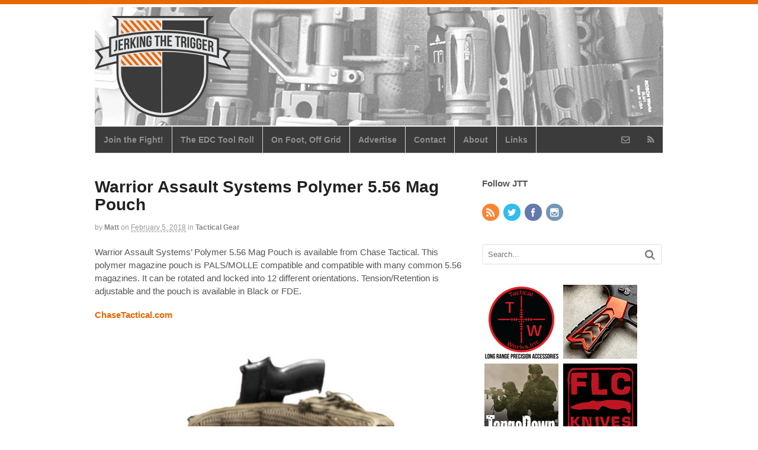

--- FILE ---
content_type: text/html; charset=UTF-8
request_url: https://jerkingthetrigger.com/2018/02/05/warrior-assault-systems-polymer-5-56-mag-pouch/
body_size: 8927
content:
<!DOCTYPE html>
<html lang="en-US">
<head>
<meta charset="UTF-8" />
<title>Warrior Assault Systems Polymer 5.56 Mag Pouch | Jerking the Trigger</title>
<meta http-equiv="Content-Type" content="text/html; charset=UTF-8" />
<link rel="pingback" href="https://jerkingthetrigger.com/xmlrpc.php" />

<!--  Mobile viewport scale -->
<meta content="initial-scale=1.0, maximum-scale=1.0, user-scalable=yes" name="viewport"/>
<link rel='dns-prefetch' href='//s.w.org' />
<link rel='dns-prefetch' href='//c0.wp.com' />
<link rel="alternate" type="application/rss+xml" title="Jerking the Trigger &raquo; Feed" href="https://feeds.feedburner.com/JerkingTheTrigger" />
<link rel="alternate" type="application/rss+xml" title="Jerking the Trigger &raquo; Comments Feed" href="https://jerkingthetrigger.com/comments/feed/" />
		<script type="text/javascript">
			window._wpemojiSettings = {"baseUrl":"https:\/\/s.w.org\/images\/core\/emoji\/13.0.0\/72x72\/","ext":".png","svgUrl":"https:\/\/s.w.org\/images\/core\/emoji\/13.0.0\/svg\/","svgExt":".svg","source":{"concatemoji":"https:\/\/jerkingthetrigger.com\/wp-includes\/js\/wp-emoji-release.min.js?ver=5.5.17"}};
			!function(e,a,t){var n,r,o,i=a.createElement("canvas"),p=i.getContext&&i.getContext("2d");function s(e,t){var a=String.fromCharCode;p.clearRect(0,0,i.width,i.height),p.fillText(a.apply(this,e),0,0);e=i.toDataURL();return p.clearRect(0,0,i.width,i.height),p.fillText(a.apply(this,t),0,0),e===i.toDataURL()}function c(e){var t=a.createElement("script");t.src=e,t.defer=t.type="text/javascript",a.getElementsByTagName("head")[0].appendChild(t)}for(o=Array("flag","emoji"),t.supports={everything:!0,everythingExceptFlag:!0},r=0;r<o.length;r++)t.supports[o[r]]=function(e){if(!p||!p.fillText)return!1;switch(p.textBaseline="top",p.font="600 32px Arial",e){case"flag":return s([127987,65039,8205,9895,65039],[127987,65039,8203,9895,65039])?!1:!s([55356,56826,55356,56819],[55356,56826,8203,55356,56819])&&!s([55356,57332,56128,56423,56128,56418,56128,56421,56128,56430,56128,56423,56128,56447],[55356,57332,8203,56128,56423,8203,56128,56418,8203,56128,56421,8203,56128,56430,8203,56128,56423,8203,56128,56447]);case"emoji":return!s([55357,56424,8205,55356,57212],[55357,56424,8203,55356,57212])}return!1}(o[r]),t.supports.everything=t.supports.everything&&t.supports[o[r]],"flag"!==o[r]&&(t.supports.everythingExceptFlag=t.supports.everythingExceptFlag&&t.supports[o[r]]);t.supports.everythingExceptFlag=t.supports.everythingExceptFlag&&!t.supports.flag,t.DOMReady=!1,t.readyCallback=function(){t.DOMReady=!0},t.supports.everything||(n=function(){t.readyCallback()},a.addEventListener?(a.addEventListener("DOMContentLoaded",n,!1),e.addEventListener("load",n,!1)):(e.attachEvent("onload",n),a.attachEvent("onreadystatechange",function(){"complete"===a.readyState&&t.readyCallback()})),(n=t.source||{}).concatemoji?c(n.concatemoji):n.wpemoji&&n.twemoji&&(c(n.twemoji),c(n.wpemoji)))}(window,document,window._wpemojiSettings);
		</script>
		<style type="text/css">
img.wp-smiley,
img.emoji {
	display: inline !important;
	border: none !important;
	box-shadow: none !important;
	height: 1em !important;
	width: 1em !important;
	margin: 0 .07em !important;
	vertical-align: -0.1em !important;
	background: none !important;
	padding: 0 !important;
}
</style>
	<link rel='stylesheet' id='wp-block-library-css'  href='https://c0.wp.com/c/5.5.17/wp-includes/css/dist/block-library/style.min.css' type='text/css' media='all' />
<style id='wp-block-library-inline-css' type='text/css'>
.has-text-align-justify{text-align:justify;}
</style>
<link rel='stylesheet' id='wp125style-css'  href='https://jerkingthetrigger.com/wp-content/plugins/wp125/wp125.css?ver=5.5.17' type='text/css' media='all' />
<link rel='stylesheet' id='theme-stylesheet-css'  href='https://jerkingthetrigger.com/wp-content/themes/canvas/style.css?ver=5.2.0' type='text/css' media='all' />
<link rel='stylesheet' id='woo-layout-css'  href='https://jerkingthetrigger.com/wp-content/themes/canvas/css/layout.css?ver=5.5.17' type='text/css' media='all' />
<link rel='stylesheet' id='social-logos-css'  href='https://c0.wp.com/p/jetpack/8.9.4/_inc/social-logos/social-logos.min.css' type='text/css' media='all' />
<link rel='stylesheet' id='jetpack_css-css'  href='https://c0.wp.com/p/jetpack/8.9.4/css/jetpack.css' type='text/css' media='all' />
<!--[if lt IE 9]>
<link href="https://jerkingthetrigger.com/wp-content/themes/canvas/css/non-responsive.css" rel="stylesheet" type="text/css" />
<style type="text/css">.col-full, #wrapper { width: 960px; max-width: 960px; } #inner-wrapper { padding: 0; } body.full-width #header, #nav-container, body.full-width #content, body.full-width #footer-widgets, body.full-width #footer { padding-left: 0; padding-right: 0; } body.fixed-mobile #top, body.fixed-mobile #header-container, body.fixed-mobile #footer-container, body.fixed-mobile #nav-container, body.fixed-mobile #footer-widgets-container { min-width: 960px; padding: 0 1em; } body.full-width #content { width: auto; padding: 0 1em;}</style>
<![endif]-->
<script type='text/javascript' src='https://c0.wp.com/c/5.5.17/wp-includes/js/jquery/jquery.js' id='jquery-core-js'></script>
<script type='text/javascript' src='https://jerkingthetrigger.com/wp-content/themes/canvas/includes/js/third-party.js?ver=5.5.17' id='third-party-js'></script>
<script type='text/javascript' src='https://jerkingthetrigger.com/wp-content/themes/canvas/includes/js/modernizr.js?ver=2.6.2' id='modernizr-js'></script>
<script type='text/javascript' src='https://jerkingthetrigger.com/wp-content/themes/canvas/includes/js/general.js?ver=5.5.17' id='general-js'></script>
<link rel="https://api.w.org/" href="https://jerkingthetrigger.com/wp-json/" /><link rel="alternate" type="application/json" href="https://jerkingthetrigger.com/wp-json/wp/v2/posts/34568" /><link rel="EditURI" type="application/rsd+xml" title="RSD" href="https://jerkingthetrigger.com/xmlrpc.php?rsd" />
<link rel="wlwmanifest" type="application/wlwmanifest+xml" href="https://jerkingthetrigger.com/wp-includes/wlwmanifest.xml" /> 
<link rel='prev' title='Sagewood Gear Universal Axe Sheath' href='https://jerkingthetrigger.com/2018/02/03/sagewood-gear-universal-axe-sheath/' />
<link rel='next' title='They&#8217;re Finally Here! UW Gear Bleeder and GP Pouches' href='https://jerkingthetrigger.com/2018/02/05/theyre-finally-here-uw-gear-bleeder-and-gp-pouches/' />
<meta name="generator" content="WordPress 5.5.17" />
<link rel="canonical" href="https://jerkingthetrigger.com/2018/02/05/warrior-assault-systems-polymer-5-56-mag-pouch/" />
<link rel='shortlink' href='https://jerkingthetrigger.com/?p=34568' />
<link rel="alternate" type="application/json+oembed" href="https://jerkingthetrigger.com/wp-json/oembed/1.0/embed?url=https%3A%2F%2Fjerkingthetrigger.com%2F2018%2F02%2F05%2Fwarrior-assault-systems-polymer-5-56-mag-pouch%2F" />
<link rel="alternate" type="text/xml+oembed" href="https://jerkingthetrigger.com/wp-json/oembed/1.0/embed?url=https%3A%2F%2Fjerkingthetrigger.com%2F2018%2F02%2F05%2Fwarrior-assault-systems-polymer-5-56-mag-pouch%2F&#038;format=xml" />
<style type='text/css'>img#wpstats{display:none}</style>
<!-- Custom CSS Styling -->
<style type="text/css">
#logo .site-title, #logo .site-description { display:none; }
body {background-color:#ffffff;background-repeat:no-repeat;background-position:top left;background-attachment:scroll;border-top:7px solid #e86800;}
a:link, a:visited, #loopedSlider a.flex-prev:hover, #loopedSlider a.flex-next:hover {color:#e86800} .quantity .plus, .quantity .minus {background-color: #e86800;}
a:hover, .post-more a:hover, .post-meta a:hover, .post p.tags a:hover {color:#ff6f00}
#header {background-image:url(https://jerkingthetrigger.com/wp-content/uploads/2016/08/JTT_Header_Rails_and_Lights_2.jpg);background-repeat:no-repeat;background-position:left top;margin-top:5px;margin-bottom:0px;padding-top:15px;padding-bottom:15px;border:0px solid ;}
#logo .site-title a {font:bold 40px/1em "Helvetica Neue", Helvetica, sans-serif;color:#222222;}
#logo .site-description {font:300 13px/1em "Helvetica Neue", Helvetica, sans-serif;color:#999999;}
body, p { font:300 14px/1.5em "Helvetica Neue", Helvetica, sans-serif;color:#555555; }
h1 { font:bold 28px/1.2em "Helvetica Neue", Helvetica, sans-serif;color:#222222; }h2 { font:bold 24px/1.2em "Helvetica Neue", Helvetica, sans-serif;color:#222222; }h3 { font:bold 20px/1.2em "Helvetica Neue", Helvetica, sans-serif;color:#222222; }h4 { font:bold 16px/1.2em "Helvetica Neue", Helvetica, sans-serif;color:#222222; }h5 { font:bold 14px/1.2em "Helvetica Neue", Helvetica, sans-serif;color:#222222; }h6 { font:bold 12px/1.2em "Helvetica Neue", Helvetica, sans-serif;color:#222222; }
.page-title, .post .title, .page .title {font:bold 28px/1.1em "Helvetica Neue", Helvetica, sans-serif;color:#222222;}
.post .title a:link, .post .title a:visited, .page .title a:link, .page .title a:visited {color:#222222}
.post-meta { font:300 12px/1.5em "Helvetica Neue", Helvetica, sans-serif;color:#999999; }
.entry, .entry p{ font:300 15px/1.5em "Helvetica Neue", Helvetica, sans-serif;color:#555555; }
.post-more {font:300 13px/1.5em "Helvetica Neue", Helvetica, sans-serif;color:;border-top:0px solid #e6e6e6;border-bottom:0px solid #e6e6e6;}
#post-author, #connect {border-top:1px solid #e6e6e6;border-bottom:1px solid #e6e6e6;border-left:1px solid #e6e6e6;border-right:1px solid #e6e6e6;border-radius:5px;-moz-border-radius:5px;-webkit-border-radius:5px;background-color:#fafafa}
.nav-entries a, .woo-pagination { font:300 13px/1em "Helvetica Neue", Helvetica, sans-serif;color:#888; }
.woo-pagination a, .woo-pagination a:hover {color:#888!important}
.widget h3 {font:bold 15px/1.2em "Helvetica Neue", Helvetica, sans-serif;color:#555555;border-bottom:0px solid #e6e6e6;margin-bottom:0;}
.widget_recent_comments li, #twitter li { border-color: #e6e6e6;}
.widget p, .widget .textwidget { font:300 13px/1.5em "Helvetica Neue", Helvetica, sans-serif;color:#555555; }
.widget {font:300 13px/1.5em "Helvetica Neue", Helvetica, sans-serif;color:#555555;border-radius:1px;-moz-border-radius:1px;-webkit-border-radius:1px;}
#tabs .inside li a, .widget_woodojo_tabs .tabbable .tab-pane li a { font:bold 12px/1.5em "Helvetica Neue", Helvetica, sans-serif;color:#555555; }
#tabs .inside li span.meta, .widget_woodojo_tabs .tabbable .tab-pane li span.meta { font:300 11px/1.5em "Helvetica Neue", Helvetica, sans-serif;color:#999999; }
#tabs ul.wooTabs li a, .widget_woodojo_tabs .tabbable .nav-tabs li a { font:300 11px/2em "Helvetica Neue", Helvetica, sans-serif;color:#999999; }
@media only screen and (min-width:768px) {
ul.nav li a, #navigation ul.rss a, #navigation .cart-contents, #navigation .cart-contents #navigation ul.rss, #navigation ul.cart .cart_list a, #navigation ul.nav-search, #navigation ul.nav-search a { font:bold 14px/1.2em "Helvetica Neue", Helvetica, sans-serif;color:#8f8f8f; } #navigation ul.rss li a:before, #navigation ul.nav-search .searchform .icon-search:before { color:#8f8f8f;}
#navigation ul.nav > li a:hover, #navigation ul.nav > li:hover a, #navigation ul.nav li ul li a, #navigation ul.cart > li:hover > a, #navigation ul.cart > li > ul > div, #navigation ul.cart > li > ul > div p, #navigation ul.cart > li > ul span, #navigation ul.cart .cart_list a, #navigation ul.nav li.current_page_item a, #navigation ul.nav li.current_page_parent a, #navigation ul.nav li.current-menu-ancestor a, #navigation ul.nav li.current-cat a, #navigation ul.nav li.current-menu-item a { color:#949494!important; }
#navigation ul.nav > li a:hover, #navigation ul.nav > li:hover, #navigation ul.nav li ul, #navigation ul.cart > li:hover, #navigation ul.cart > li > ul > div, #navigation ul.nav li.current_page_item a, #navigation ul.nav li.current_page_parent a, #navigation ul.nav li.current-menu-ancestor a, #navigation ul.nav li.current-cat a, #navigation ul.nav li.current-menu-item a{background-color:#2b2b2b!important}
#navigation ul.nav li ul, #navigation ul.cart > li > ul > div  { border: 1px solid #dbdbdb; }
#navigation ul.nav > li  { border-right: 1px solid #dbdbdb; }#navigation ul li:first-child, #navigation ul li:first-child a { border-radius:1px 0 0 1px; -moz-border-radius:1px 0 0 1px; -webkit-border-radius:1px 0 0 1px; }
#navigation {background:#3b3b3b;border-top:1px solid #dbdbdb;border-bottom:1px solid #dbdbdb;border-left:1px solid #dbdbdb;border-right:1px solid #dbdbdb;border-radius:1px; -moz-border-radius:1px; -webkit-border-radius:1px;}
#top, #top ul.nav li ul li a:hover { background:#545454;}
#top ul.nav li a:hover, #top ul.nav li.current_page_item a, #top ul.nav li.current_page_parent a,#top ul.nav li.current-menu-ancestor a,#top ul.nav li.current-cat a,#top ul.nav li.current-menu-item a,#top ul.nav li.sfHover, #top ul.nav li ul, #top ul.nav > li:hover a, #top ul.nav li ul li a { color:#7d7d7d!important;}
#top ul.nav li a { font:300 12px/1.6em "Helvetica Neue", Helvetica, sans-serif;color:#ddd; }
}
#footer, #footer p { font:300 13px/1.4em "Helvetica Neue", Helvetica, sans-serif;color:#999999; }
#footer {border-top:1px solid #dbdbdb;border-bottom:0px solid ;border-left:0px solid ;border-right:0px solid ;border-radius:1px; -moz-border-radius:1px; -webkit-border-radius:1px;}
.magazine #loopedSlider .content h2.title a { font:bold 24px/1em Arial, sans-serif;color:#ffffff; }
.wooslider-theme-magazine .slide-title a { font:bold 24px/1em Arial, sans-serif;color:#ffffff; }
.magazine #loopedSlider .content .excerpt p { font:300 13px/1.5em Arial, sans-serif;color:#cccccc; }
.wooslider-theme-magazine .slide-content p, .wooslider-theme-magazine .slide-excerpt p { font:300 13px/1.5em Arial, sans-serif;color:#cccccc; }
.magazine .block .post .title {font:bold 18px/1.2em "Helvetica Neue", Helvetica, sans-serif;color:#222222; }
#loopedSlider.business-slider .content h2 { font:bold 24px/1em Arial, sans-serif;color:#ffffff; }
#loopedSlider.business-slider .content h2.title a { font:bold 24px/1em Arial, sans-serif;color:#ffffff; }
.wooslider-theme-business .has-featured-image .slide-title { font:bold 24px/1em Arial, sans-serif;color:#ffffff; }
.wooslider-theme-business .has-featured-image .slide-title a { font:bold 24px/1em Arial, sans-serif;color:#ffffff; }
#wrapper #loopedSlider.business-slider .content p { font:300 13px/1.5em Arial, sans-serif;color:#cccccc; }
.wooslider-theme-business .has-featured-image .slide-content p { font:300 13px/1.5em Arial, sans-serif;color:#cccccc; }
.wooslider-theme-business .has-featured-image .slide-excerpt p { font:300 13px/1.5em Arial, sans-serif;color:#cccccc; }
.archive_header { font:bold 18px/1em Arial, sans-serif;color:#222222; }
.archive_header {border-bottom:1px solid #e6e6e6;}
</style>
<!-- Options Panel Custom CSS -->
<style type="text/css">
.entry img, img.thumbnail {
  background: none;
  border: medium none;
  padding: 5px;
}

</style>


<!-- Woo Shortcodes CSS -->
<link href="https://jerkingthetrigger.com/wp-content/themes/canvas/functions/css/shortcodes.css" rel="stylesheet" type="text/css" />

<!-- Custom Stylesheet -->
<link href="https://jerkingthetrigger.com/wp-content/themes/canvas/custom.css" rel="stylesheet" type="text/css" />

<!-- Theme version -->
<meta name="generator" content="Canvas 5.6.2" />
<meta name="generator" content="WooFramework 6.2.9" />

<!-- Jetpack Open Graph Tags -->
<meta property="og:type" content="article" />
<meta property="og:title" content="Warrior Assault Systems Polymer 5.56 Mag Pouch" />
<meta property="og:url" content="https://jerkingthetrigger.com/2018/02/05/warrior-assault-systems-polymer-5-56-mag-pouch/" />
<meta property="og:description" content="Warrior Assault Systems&#8217; Polymer 5.56 Mag Pouch is available from Chase Tactical. This polymer magazine pouch is PALS/MOLLE compatible and compatible with many common 5.56 magazines. It can b…" />
<meta property="article:published_time" content="2018-02-05T17:39:19+00:00" />
<meta property="article:modified_time" content="2018-02-05T17:39:19+00:00" />
<meta property="og:site_name" content="Jerking the Trigger" />
<meta property="og:image" content="https://jerkingthetrigger.com/wp-content/uploads/2018/02/product_EC4E96757F8740DE978624F329BB21B0.jpg" />
<meta property="og:image:width" content="1024" />
<meta property="og:image:height" content="839" />
<meta property="og:locale" content="en_US" />
<meta name="twitter:text:title" content="Warrior Assault Systems Polymer 5.56 Mag Pouch" />
<meta name="twitter:image" content="https://jerkingthetrigger.com/wp-content/uploads/2018/02/product_EC4E96757F8740DE978624F329BB21B0.jpg?w=640" />
<meta name="twitter:card" content="summary_large_image" />

<!-- End Jetpack Open Graph Tags -->
</head>
<body data-rsssl=1 class="post-template-default single single-post postid-34568 single-format-standard chrome alt-style-default two-col-left width-960 two-col-left-960">
<div id="wrapper">

	<div id="inner-wrapper">

	<h3 class="nav-toggle icon"><a href="#navigation">Navigation</a></h3>

	<header id="header" class="col-full">

		<div id="logo">
<a href="https://jerkingthetrigger.com/" title="Tactical gear news and reviews"><img src="https://jerkingthetrigger.com/wp-content/uploads/2016/08/JTT_LOGO_Header_3.png" alt="Jerking the Trigger" /></a>
<span class="site-title"><a href="https://jerkingthetrigger.com/">Jerking the Trigger</a></span>
<span class="site-description">Tactical gear news and reviews</span>
</div>

	</header>
	<nav id="navigation" class="col-full" role="navigation">

	<section class="menus">

		<a href="https://jerkingthetrigger.com" class="nav-home"><span>Home</span></a>

	<h3>JTT Top Menu</h3><ul id="main-nav" class="nav fl"><li id="menu-item-40181" class="menu-item menu-item-type-post_type menu-item-object-page menu-item-40181"><a href="https://jerkingthetrigger.com/join-the-fight/">Join the Fight!</a></li>
<li id="menu-item-36092" class="menu-item menu-item-type-post_type menu-item-object-page menu-item-36092"><a href="https://jerkingthetrigger.com/the-edc-tool-roll/">The EDC Tool Roll</a></li>
<li id="menu-item-39561" class="menu-item menu-item-type-taxonomy menu-item-object-category menu-item-39561"><a href="https://jerkingthetrigger.com/category/on-foot-off-grid/">On Foot, Off Grid</a></li>
<li id="menu-item-16440" class="menu-item menu-item-type-post_type menu-item-object-page menu-item-16440"><a href="https://jerkingthetrigger.com/advertise_with_jtt/">Advertise</a></li>
<li id="menu-item-34861" class="menu-item menu-item-type-post_type menu-item-object-page menu-item-34861"><a href="https://jerkingthetrigger.com/contact/">Contact</a></li>
<li id="menu-item-16438" class="menu-item menu-item-type-post_type menu-item-object-page menu-item-16438"><a href="https://jerkingthetrigger.com/about/">About</a></li>
<li id="menu-item-16439" class="menu-item menu-item-type-post_type menu-item-object-page menu-item-16439"><a href="https://jerkingthetrigger.com/links/">Links</a></li>
</ul>	<ul class="rss fr">
				<li class="sub-email"><a href="http://feeds.feedburner.com/JerkingTheTrigger"></a></li>
						<li class="sub-rss"><a href="http://feeds.feedburner.com/JerkingTheTrigger"></a></li>
			</ul>
		
	</section><!-- /.menus -->

	<a href="#top" class="nav-close"><span>Return to Content</span></a>

</nav>
       
    <!-- #content Starts -->
	    <div id="content" class="col-full">
    
    	<div id="main-sidebar-container">    

            <!-- #main Starts -->
                        <section id="main">                       
<article class="post-34568 post type-post status-publish format-standard has-post-thumbnail hentry category-gear tag-chase-tactical tag-warrior-assault-systems">
	<header>
	<h1 class="title entry-title">Warrior Assault Systems Polymer 5.56 Mag Pouch</h1>	</header>
<div class="post-meta"><span class="small">By</span> <span class="author vcard"><span class="fn"><a href="https://jerkingthetrigger.com/author/admin/" title="Posts by Matt" rel="author">Matt</a></span></span> <span class="small">on</span> <abbr class="date time published updated" title="2018-02-05T09:39:19-0800">February 5, 2018</abbr>  <span class="small">in</span> <span class="categories"><a href="https://jerkingthetrigger.com/category/gear/" title="View all items in Tactical Gear">Tactical Gear</a></span>  </div>
	<section class="entry">
<p>Warrior Assault Systems&#8217; Polymer 5.56 Mag Pouch is available from Chase Tactical. This polymer magazine pouch is PALS/MOLLE compatible and compatible with many common 5.56 magazines. It can be rotated and locked into 12 different orientations. Tension/Retention is adjustable and the pouch is available in Black or FDE.</p>
<p><a href="https://www.chasetactical.com/product/warrior-assault-systems-polymer-5-56-mag-pouch/" target="_blank" rel="noopener"><strong>ChaseTactical.com</strong></a></p>
<p><a href="https://jerkingthetrigger.com/wp-content/uploads/2018/02/product_EC4E96757F8740DE978624F329BB21B0.jpg"><img loading="lazy" class="aligncenter size-medium wp-image-34569" src="https://jerkingthetrigger.com/wp-content/uploads/2018/02/product_EC4E96757F8740DE978624F329BB21B0-575x471.jpg" alt="" width="575" height="471" srcset="https://jerkingthetrigger.com/wp-content/uploads/2018/02/product_EC4E96757F8740DE978624F329BB21B0-575x471.jpg 575w, https://jerkingthetrigger.com/wp-content/uploads/2018/02/product_EC4E96757F8740DE978624F329BB21B0-300x246.jpg 300w, https://jerkingthetrigger.com/wp-content/uploads/2018/02/product_EC4E96757F8740DE978624F329BB21B0-768x629.jpg 768w, https://jerkingthetrigger.com/wp-content/uploads/2018/02/product_EC4E96757F8740DE978624F329BB21B0.jpg 1024w" sizes="(max-width: 575px) 100vw, 575px" /></a></p>
<div class="sharedaddy sd-sharing-enabled"><div class="robots-nocontent sd-block sd-social sd-social-icon-text sd-sharing"><h3 class="sd-title">Share this:</h3><div class="sd-content"><ul><li class="share-twitter"><a rel="nofollow noopener noreferrer" data-shared="sharing-twitter-34568" class="share-twitter sd-button share-icon" href="https://jerkingthetrigger.com/2018/02/05/warrior-assault-systems-polymer-5-56-mag-pouch/?share=twitter" target="_blank" title="Click to share on Twitter"><span>Twitter</span></a></li><li class="share-facebook"><a rel="nofollow noopener noreferrer" data-shared="sharing-facebook-34568" class="share-facebook sd-button share-icon" href="https://jerkingthetrigger.com/2018/02/05/warrior-assault-systems-polymer-5-56-mag-pouch/?share=facebook" target="_blank" title="Click to share on Facebook"><span>Facebook</span></a></li><li class="share-end"></li></ul></div></div></div>	</section><!-- /.entry -->
	<div class="fix"></div>
		<aside id="connect">
		<h3>Subscribe</h3>

		<div class="col-left">
			<p> </p>

						<form class="newsletter-form" action="https://feedburner.google.com/fb/a/mailverify" method="post" target="popupwindow" onsubmit="window.open('http://feedburner.google.com/fb/a/mailverify?uri=jerkingthetrigger', 'popupwindow', 'scrollbars=yes,width=550,height=520');return true">
				<input class="email" type="text" name="email" value="E-mail" onfocus="if (this.value == 'E-mail') {this.value = '';}" onblur="if (this.value == '') {this.value = 'E-mail';}" />
				<input type="hidden" value="jerkingthetrigger" name="uri"/>
				<input type="hidden" value="Jerking the Trigger" name="title"/>
				<input type="hidden" name="loc" value="en_US"/>
				<input class="submit button" type="submit" name="submit" value="Submit" />
			</form>
			
			
						<div class="social">
		   				   		<a href="http://feeds.feedburner.com/JerkingTheTrigger" class="subscribe" title="RSS"></a>

		   				   		<a target="_blank" href="https://twitter.com/jerkthetrigger" class="twitter" title="Twitter"></a>

		   				   		<a target="_blank" href="http://www.facebook.com/JerkingtheTrigger" class="facebook" title="Facebook"></a>

		   				   		<a target="_blank" href="http://instagram.com/triggerjerk" class="instagram" title="Instagram"></a>

							</div>
			
		</div><!-- col-left -->

				<div class="related-posts col-right">
			<h4>Related Posts:</h4>
			<div class="woo-sc-related-posts">
<ul>
<li class="post-id-61975">

<a href="https://jerkingthetrigger.com/2025/02/15/soft-loops-for-fixed-blade-edc/" title="Soft Loops for Fixed Blade EDC" class="related-title"><span>Soft Loops for Fixed Blade EDC</span></a>
</li>
<li class="post-id-58900">

<a href="https://jerkingthetrigger.com/2024/06/08/review-eberlestock-bando-bag-xl/" title="Review: Eberlestock Bando Bag XL" class="related-title"><span>Review: Eberlestock Bando Bag XL</span></a>
</li>
<li class="post-id-58484">

<a href="https://jerkingthetrigger.com/2024/05/02/review-eberlestock-bando-bag/" title="Review: Eberlestock Bando Bag" class="related-title"><span>Review: Eberlestock Bando Bag</span></a>
</li>
<li class="post-id-52508">

<a href="https://jerkingthetrigger.com/2022/11/28/chase-tactical-cyber-monday-week-long-sale-2/" title="Chase Tactical Cyber Monday Week Long Sale" class="related-title"><span>Chase Tactical Cyber Monday Week Long Sale</span></a>
</li>
<li class="post-id-52458">

<a href="https://jerkingthetrigger.com/2022/11/25/black-friday-at-tactical-works/" title="Black Friday at Tactical Works" class="related-title"><span>Black Friday at Tactical Works</span></a>
</li>
</ul>
<div class="fix"></div><!--/.fix-->
</div><!--/.woo-sc-related-posts-->		</div><!-- col-right -->
		
        <div class="fix"></div>
	</aside>
	<div class="post-utility"><p class="tags"><i class="icon-tag"></i> <a href="https://jerkingthetrigger.com/tag/chase-tactical/" rel="tag">Chase Tactical</a>, <a href="https://jerkingthetrigger.com/tag/warrior-assault-systems/" rel="tag">Warrior Assault Systems</a></p> </div>
</article><!-- /.post -->
	        <div class="post-entries">
	            <div class="nav-prev fl"><a href="https://jerkingthetrigger.com/2018/02/03/sagewood-gear-universal-axe-sheath/" rel="prev"><i class="icon-angle-left"></i> Sagewood Gear Universal Axe Sheath</a></div>
	            <div class="nav-next fr"><a href="https://jerkingthetrigger.com/2018/02/05/theyre-finally-here-uw-gear-bleeder-and-gp-pouches/" rel="next">They&#8217;re Finally Here! UW Gear Bleeder and GP Pouches <i class="icon-angle-right"></i></a></div>
	            <div class="fix"></div>
	        </div>

		<div id="comments"><h5 class="nocomments">Comments are closed.</h5></div>     
            </section><!-- /#main -->
                
            <aside id="sidebar">
<div id="woo_subscribe-2" class="widget widget_woo_subscribe">		<aside id="connect">
		<h3>Follow JTT</h3>

		<div >
			<p> </p>

			
			
						<div class="social fr">
		   				   		<a href="http://feeds.feedburner.com/JerkingTheTrigger" class="subscribe" title="RSS"></a>

		   				   		<a target="_blank" href="https://twitter.com/jerkthetrigger" class="twitter" title="Twitter"></a>

		   				   		<a target="_blank" href="http://www.facebook.com/JerkingtheTrigger" class="facebook" title="Facebook"></a>

		   				   		<a target="_blank" href="http://instagram.com/triggerjerk" class="instagram" title="Instagram"></a>

							</div>
			
		</div><!-- col-left -->

		
        <div class="fix"></div>
	</aside>
	</div><div id="woo_search-3" class="widget widget_woo_search"><div class="search_main">
    <form method="get" class="searchform" action="https://jerkingthetrigger.com/" >
        <input type="text" class="field s" name="s" value="Search..." onfocus="if (this.value == 'Search...') {this.value = '';}" onblur="if (this.value == '') {this.value = 'Search...';}" />
                <button type="submit" class="icon-search submit" name="submit" value="Search"></button>
    </form>    
    <div class="fix"></div>
</div>
</div><div id="wp125-2" class="widget widget_wp125"><div id="wp125adwrap_2c" class="wp125clearfix">
<div class="wp125ad even"><a href="index.php?adclick=31" title="Tactical Works" rel="nofollow"><img src="https://jerkingthetrigger.com/wp-content/uploads/2016/09/tactical_works_125.png" alt="Tactical Works" /></a></div>
<div class="wp125ad odd"><a href="index.php?adclick=34" title="Tyrant Designs" rel="nofollow"><img src="https://jerkingthetrigger.com/wp-content/uploads/2016/11/Tyrant-125.gif" alt="Tyrant Designs" /></a></div>
<div class="wp125ad even"><a href="index.php?adclick=35" title="TangoDown" rel="nofollow"><img src="https://jerkingthetrigger.com/wp-content/uploads/2021/01/TD_6.jpg" alt="TangoDown" /></a></div>
<div class="wp125ad odd"><a href="index.php?adclick=46" title="FLC Knives" rel="nofollow"><img src="https://jerkingthetrigger.com/wp-content/uploads/2022/08/FLC-Knives_Logo-125px-copy.jpg" alt="FLC Knives" /></a></div>
<div class="wp125ad even"><a href="index.php?adclick=24" title="StickThisOn.com" rel="nofollow"><img src="https://jerkingthetrigger.com/wp-content/uploads/2019/10/jerkingTrigger-ad2.gif" alt="StickThisOn.com" /></a></div>
<div class="wp125ad odd"><a href="index.php?adclick=30" title="Whiskey Two-Four" rel="nofollow"><img src="https://jerkingthetrigger.com/wp-content/uploads/2018/06/125WTF-logo-square.jpg" alt="Whiskey Two-Four" /></a></div>
<div class="wp125ad even"><a href="index.php?adclick=8" title="OC Tactical" rel="nofollow"><img src="https://jerkingthetrigger.com/wp-content/uploads/2012/03/OC-Tactical.jpg" alt="OC Tactical" /></a></div>
<div class="wp125ad odd"><a href="index.php?adclick=18" title="Gadsden Dynamics" rel="nofollow"><img src="https://jerkingthetrigger.com/wp-content/uploads/2019/09/JTT_Ad.png" alt="Gadsden Dynamics" /></a></div>
<div class="wp125ad even"><a href="index.php?adclick=43" title="Harry\\\'s Holsters" rel="nofollow"><img src="https://jerkingthetrigger.com/wp-content/uploads/2020/08/HARRYS-HOLSTER-Black-.jpg" alt="Harry\\\'s Holsters" /></a></div>
<div class="wp125ad odd"><a href="index.php?adclick=44" title="Empire Outfitters" rel="nofollow"><img src="https://jerkingthetrigger.com/wp-content/uploads/2021/04/Empire-Outfitters-ad-125.png" alt="Empire Outfitters" /></a></div>
<div class="wp125ad even"><a href="index.php?adclick=14" title="Chase Tactical" rel="nofollow"><img src="https://jerkingthetrigger.com/wp-content/uploads/2015/07/chase-125.jpg" alt="Chase Tactical" /></a></div>
<div class="wp125ad odd"><a href="index.php?adclick=45" title="API Gun Bag" rel="nofollow"><img src="https://jerkingthetrigger.com/wp-content/uploads/2021/11/Arms-Preservation-Inc.gif" alt="API Gun Bag" /></a></div>
<div class="wp125ad even"><a href="index.php?adclick=32" title="Beez Combat Systems" rel="nofollow"><img src="https://jerkingthetrigger.com/wp-content/uploads/2016/10/beez125.jpeg" alt="Beez Combat Systems" /></a></div>
<div class="wp125ad odd"><a href="index.php?adclick=1" title="Amtac Blades" rel="nofollow"><img src="https://jerkingthetrigger.com/wp-content/uploads/2020/10/Amtac-Blades-125.png" alt="Amtac Blades" /></a></div>
<div class="wp125ad even"><a href="index.php?adclick=22" title="TOPS Knives" rel="nofollow"><img src="https://jerkingthetrigger.com/wp-content/uploads/2014/07/TOPS-Knives-125-ad.jpg" alt="TOPS Knives" /></a></div>
<div class="wp125ad odd"><a href="index.php?adclick=47" title="Sosby Blades" rel="nofollow"><img src="https://jerkingthetrigger.com/wp-content/uploads/2022/08/sosby-blades-ad-125.jpg" alt="Sosby Blades" /></a></div>
<div class="wp125ad even"><a href="index.php?adclick=41" title="Hawkrigger Belts" rel="nofollow"><img src="https://jerkingthetrigger.com/wp-content/uploads/2019/03/hawkrigger-banner-gif-loop.gif" alt="Hawkrigger Belts" /></a></div>
<div class="wp125ad odd"><a href="index.php?adclick=40" title="Wilde Custom Gear" rel="nofollow"><img src="https://jerkingthetrigger.com/wp-content/uploads/2019/03/WildeCustomGearWhiteTextClearBackgroundJTT125px.jpg" alt="Wilde Custom Gear" /></a></div>
<div class="wp125ad even"><a href="index.php?adclick=7" title="UW Gear" rel="nofollow"><img src="https://jerkingthetrigger.com/wp-content/uploads/2012/02/UW-Gear-Banner.jpg" alt="UW Gear" /></a></div>
<div class="wp125ad odd"><a href="index.php?adclick=39" title="Lynx Defense" rel="nofollow"><img src="https://lynxdefense.com/125x125.jpg" alt="Lynx Defense" /></a></div>
</div>
</div><div id="text-4" class="widget widget_text">			<div class="textwidget"><a href="https://jerkingthetrigger.com/advertise_with_jtt/" target="_blank" rel="noopener noreferrer"><strong>Advertise with <em>Jerking the Trigger</em></strong></a></div>
		</div><div id="meta-3" class="widget widget_meta"><h3>Meta</h3>
		<ul>
						<li><a href="https://jerkingthetrigger.com/wp-login.php">Log in</a></li>
			<li><a href="http://feeds.feedburner.com/JerkingTheTrigger">Entries feed</a></li>
			<li><a href="https://jerkingthetrigger.com/comments/feed/">Comments feed</a></li>

			<li><a href="https://wordpress.org/">WordPress.org</a></li>
		</ul>

		</div><div id="archives-3" class="widget widget_archive"><h3>Archives</h3>		<label class="screen-reader-text" for="archives-dropdown-3">Archives</label>
		<select id="archives-dropdown-3" name="archive-dropdown">
			
			<option value="">Select Month</option>
				<option value='https://jerkingthetrigger.com/2025/07/'> July 2025 </option>
	<option value='https://jerkingthetrigger.com/2025/05/'> May 2025 </option>
	<option value='https://jerkingthetrigger.com/2025/04/'> April 2025 </option>
	<option value='https://jerkingthetrigger.com/2025/03/'> March 2025 </option>
	<option value='https://jerkingthetrigger.com/2025/02/'> February 2025 </option>
	<option value='https://jerkingthetrigger.com/2025/01/'> January 2025 </option>
	<option value='https://jerkingthetrigger.com/2024/12/'> December 2024 </option>
	<option value='https://jerkingthetrigger.com/2024/11/'> November 2024 </option>
	<option value='https://jerkingthetrigger.com/2024/10/'> October 2024 </option>
	<option value='https://jerkingthetrigger.com/2024/08/'> August 2024 </option>
	<option value='https://jerkingthetrigger.com/2024/07/'> July 2024 </option>
	<option value='https://jerkingthetrigger.com/2024/06/'> June 2024 </option>
	<option value='https://jerkingthetrigger.com/2024/05/'> May 2024 </option>
	<option value='https://jerkingthetrigger.com/2024/04/'> April 2024 </option>
	<option value='https://jerkingthetrigger.com/2024/03/'> March 2024 </option>
	<option value='https://jerkingthetrigger.com/2024/02/'> February 2024 </option>
	<option value='https://jerkingthetrigger.com/2024/01/'> January 2024 </option>
	<option value='https://jerkingthetrigger.com/2023/12/'> December 2023 </option>
	<option value='https://jerkingthetrigger.com/2023/11/'> November 2023 </option>
	<option value='https://jerkingthetrigger.com/2023/10/'> October 2023 </option>
	<option value='https://jerkingthetrigger.com/2023/02/'> February 2023 </option>
	<option value='https://jerkingthetrigger.com/2023/01/'> January 2023 </option>
	<option value='https://jerkingthetrigger.com/2022/12/'> December 2022 </option>
	<option value='https://jerkingthetrigger.com/2022/11/'> November 2022 </option>
	<option value='https://jerkingthetrigger.com/2022/10/'> October 2022 </option>
	<option value='https://jerkingthetrigger.com/2022/09/'> September 2022 </option>
	<option value='https://jerkingthetrigger.com/2022/08/'> August 2022 </option>
	<option value='https://jerkingthetrigger.com/2022/06/'> June 2022 </option>
	<option value='https://jerkingthetrigger.com/2022/05/'> May 2022 </option>
	<option value='https://jerkingthetrigger.com/2022/04/'> April 2022 </option>
	<option value='https://jerkingthetrigger.com/2022/03/'> March 2022 </option>
	<option value='https://jerkingthetrigger.com/2022/02/'> February 2022 </option>
	<option value='https://jerkingthetrigger.com/2022/01/'> January 2022 </option>
	<option value='https://jerkingthetrigger.com/2021/12/'> December 2021 </option>
	<option value='https://jerkingthetrigger.com/2021/11/'> November 2021 </option>
	<option value='https://jerkingthetrigger.com/2021/10/'> October 2021 </option>
	<option value='https://jerkingthetrigger.com/2021/09/'> September 2021 </option>
	<option value='https://jerkingthetrigger.com/2021/08/'> August 2021 </option>
	<option value='https://jerkingthetrigger.com/2021/07/'> July 2021 </option>
	<option value='https://jerkingthetrigger.com/2021/06/'> June 2021 </option>
	<option value='https://jerkingthetrigger.com/2021/05/'> May 2021 </option>
	<option value='https://jerkingthetrigger.com/2021/04/'> April 2021 </option>
	<option value='https://jerkingthetrigger.com/2021/03/'> March 2021 </option>
	<option value='https://jerkingthetrigger.com/2021/02/'> February 2021 </option>
	<option value='https://jerkingthetrigger.com/2021/01/'> January 2021 </option>
	<option value='https://jerkingthetrigger.com/2020/12/'> December 2020 </option>
	<option value='https://jerkingthetrigger.com/2020/11/'> November 2020 </option>
	<option value='https://jerkingthetrigger.com/2020/10/'> October 2020 </option>
	<option value='https://jerkingthetrigger.com/2020/09/'> September 2020 </option>
	<option value='https://jerkingthetrigger.com/2020/08/'> August 2020 </option>
	<option value='https://jerkingthetrigger.com/2020/07/'> July 2020 </option>
	<option value='https://jerkingthetrigger.com/2020/06/'> June 2020 </option>
	<option value='https://jerkingthetrigger.com/2020/05/'> May 2020 </option>
	<option value='https://jerkingthetrigger.com/2020/04/'> April 2020 </option>
	<option value='https://jerkingthetrigger.com/2020/03/'> March 2020 </option>
	<option value='https://jerkingthetrigger.com/2020/02/'> February 2020 </option>
	<option value='https://jerkingthetrigger.com/2020/01/'> January 2020 </option>
	<option value='https://jerkingthetrigger.com/2019/12/'> December 2019 </option>
	<option value='https://jerkingthetrigger.com/2019/11/'> November 2019 </option>
	<option value='https://jerkingthetrigger.com/2019/10/'> October 2019 </option>
	<option value='https://jerkingthetrigger.com/2019/09/'> September 2019 </option>
	<option value='https://jerkingthetrigger.com/2019/08/'> August 2019 </option>
	<option value='https://jerkingthetrigger.com/2019/07/'> July 2019 </option>
	<option value='https://jerkingthetrigger.com/2019/06/'> June 2019 </option>
	<option value='https://jerkingthetrigger.com/2019/05/'> May 2019 </option>
	<option value='https://jerkingthetrigger.com/2019/04/'> April 2019 </option>
	<option value='https://jerkingthetrigger.com/2019/03/'> March 2019 </option>
	<option value='https://jerkingthetrigger.com/2019/02/'> February 2019 </option>
	<option value='https://jerkingthetrigger.com/2019/01/'> January 2019 </option>
	<option value='https://jerkingthetrigger.com/2018/12/'> December 2018 </option>
	<option value='https://jerkingthetrigger.com/2018/11/'> November 2018 </option>
	<option value='https://jerkingthetrigger.com/2018/10/'> October 2018 </option>
	<option value='https://jerkingthetrigger.com/2018/09/'> September 2018 </option>
	<option value='https://jerkingthetrigger.com/2018/08/'> August 2018 </option>
	<option value='https://jerkingthetrigger.com/2018/07/'> July 2018 </option>
	<option value='https://jerkingthetrigger.com/2018/06/'> June 2018 </option>
	<option value='https://jerkingthetrigger.com/2018/05/'> May 2018 </option>
	<option value='https://jerkingthetrigger.com/2018/04/'> April 2018 </option>
	<option value='https://jerkingthetrigger.com/2018/03/'> March 2018 </option>
	<option value='https://jerkingthetrigger.com/2018/02/'> February 2018 </option>
	<option value='https://jerkingthetrigger.com/2018/01/'> January 2018 </option>
	<option value='https://jerkingthetrigger.com/2017/12/'> December 2017 </option>
	<option value='https://jerkingthetrigger.com/2017/11/'> November 2017 </option>
	<option value='https://jerkingthetrigger.com/2017/10/'> October 2017 </option>
	<option value='https://jerkingthetrigger.com/2017/09/'> September 2017 </option>
	<option value='https://jerkingthetrigger.com/2017/08/'> August 2017 </option>
	<option value='https://jerkingthetrigger.com/2017/07/'> July 2017 </option>
	<option value='https://jerkingthetrigger.com/2017/06/'> June 2017 </option>
	<option value='https://jerkingthetrigger.com/2017/05/'> May 2017 </option>
	<option value='https://jerkingthetrigger.com/2017/04/'> April 2017 </option>
	<option value='https://jerkingthetrigger.com/2017/03/'> March 2017 </option>
	<option value='https://jerkingthetrigger.com/2017/02/'> February 2017 </option>
	<option value='https://jerkingthetrigger.com/2017/01/'> January 2017 </option>
	<option value='https://jerkingthetrigger.com/2016/12/'> December 2016 </option>
	<option value='https://jerkingthetrigger.com/2016/11/'> November 2016 </option>
	<option value='https://jerkingthetrigger.com/2016/10/'> October 2016 </option>
	<option value='https://jerkingthetrigger.com/2016/09/'> September 2016 </option>
	<option value='https://jerkingthetrigger.com/2016/08/'> August 2016 </option>
	<option value='https://jerkingthetrigger.com/2016/07/'> July 2016 </option>
	<option value='https://jerkingthetrigger.com/2016/06/'> June 2016 </option>
	<option value='https://jerkingthetrigger.com/2016/05/'> May 2016 </option>
	<option value='https://jerkingthetrigger.com/2016/04/'> April 2016 </option>
	<option value='https://jerkingthetrigger.com/2016/03/'> March 2016 </option>
	<option value='https://jerkingthetrigger.com/2016/02/'> February 2016 </option>
	<option value='https://jerkingthetrigger.com/2016/01/'> January 2016 </option>
	<option value='https://jerkingthetrigger.com/2015/12/'> December 2015 </option>
	<option value='https://jerkingthetrigger.com/2015/11/'> November 2015 </option>
	<option value='https://jerkingthetrigger.com/2015/10/'> October 2015 </option>
	<option value='https://jerkingthetrigger.com/2015/09/'> September 2015 </option>
	<option value='https://jerkingthetrigger.com/2015/08/'> August 2015 </option>
	<option value='https://jerkingthetrigger.com/2015/07/'> July 2015 </option>
	<option value='https://jerkingthetrigger.com/2015/06/'> June 2015 </option>
	<option value='https://jerkingthetrigger.com/2015/05/'> May 2015 </option>
	<option value='https://jerkingthetrigger.com/2015/04/'> April 2015 </option>
	<option value='https://jerkingthetrigger.com/2015/03/'> March 2015 </option>
	<option value='https://jerkingthetrigger.com/2015/02/'> February 2015 </option>
	<option value='https://jerkingthetrigger.com/2015/01/'> January 2015 </option>
	<option value='https://jerkingthetrigger.com/2014/12/'> December 2014 </option>
	<option value='https://jerkingthetrigger.com/2014/11/'> November 2014 </option>
	<option value='https://jerkingthetrigger.com/2014/10/'> October 2014 </option>
	<option value='https://jerkingthetrigger.com/2014/09/'> September 2014 </option>
	<option value='https://jerkingthetrigger.com/2014/08/'> August 2014 </option>
	<option value='https://jerkingthetrigger.com/2014/07/'> July 2014 </option>
	<option value='https://jerkingthetrigger.com/2014/06/'> June 2014 </option>
	<option value='https://jerkingthetrigger.com/2014/05/'> May 2014 </option>
	<option value='https://jerkingthetrigger.com/2014/04/'> April 2014 </option>
	<option value='https://jerkingthetrigger.com/2014/03/'> March 2014 </option>
	<option value='https://jerkingthetrigger.com/2014/02/'> February 2014 </option>
	<option value='https://jerkingthetrigger.com/2014/01/'> January 2014 </option>
	<option value='https://jerkingthetrigger.com/2013/12/'> December 2013 </option>
	<option value='https://jerkingthetrigger.com/2013/11/'> November 2013 </option>
	<option value='https://jerkingthetrigger.com/2013/10/'> October 2013 </option>
	<option value='https://jerkingthetrigger.com/2013/09/'> September 2013 </option>
	<option value='https://jerkingthetrigger.com/2013/08/'> August 2013 </option>
	<option value='https://jerkingthetrigger.com/2013/07/'> July 2013 </option>
	<option value='https://jerkingthetrigger.com/2013/06/'> June 2013 </option>
	<option value='https://jerkingthetrigger.com/2013/05/'> May 2013 </option>
	<option value='https://jerkingthetrigger.com/2013/04/'> April 2013 </option>
	<option value='https://jerkingthetrigger.com/2013/03/'> March 2013 </option>
	<option value='https://jerkingthetrigger.com/2013/02/'> February 2013 </option>
	<option value='https://jerkingthetrigger.com/2013/01/'> January 2013 </option>
	<option value='https://jerkingthetrigger.com/2012/12/'> December 2012 </option>
	<option value='https://jerkingthetrigger.com/2012/11/'> November 2012 </option>
	<option value='https://jerkingthetrigger.com/2012/10/'> October 2012 </option>
	<option value='https://jerkingthetrigger.com/2012/09/'> September 2012 </option>
	<option value='https://jerkingthetrigger.com/2012/08/'> August 2012 </option>
	<option value='https://jerkingthetrigger.com/2012/07/'> July 2012 </option>
	<option value='https://jerkingthetrigger.com/2012/06/'> June 2012 </option>
	<option value='https://jerkingthetrigger.com/2012/05/'> May 2012 </option>
	<option value='https://jerkingthetrigger.com/2012/04/'> April 2012 </option>
	<option value='https://jerkingthetrigger.com/2012/03/'> March 2012 </option>
	<option value='https://jerkingthetrigger.com/2012/02/'> February 2012 </option>
	<option value='https://jerkingthetrigger.com/2012/01/'> January 2012 </option>
	<option value='https://jerkingthetrigger.com/2011/12/'> December 2011 </option>
	<option value='https://jerkingthetrigger.com/2011/11/'> November 2011 </option>
	<option value='https://jerkingthetrigger.com/2011/10/'> October 2011 </option>
	<option value='https://jerkingthetrigger.com/2011/09/'> September 2011 </option>
	<option value='https://jerkingthetrigger.com/2011/08/'> August 2011 </option>
	<option value='https://jerkingthetrigger.com/2011/07/'> July 2011 </option>
	<option value='https://jerkingthetrigger.com/2011/06/'> June 2011 </option>
	<option value='https://jerkingthetrigger.com/2011/05/'> May 2011 </option>
	<option value='https://jerkingthetrigger.com/2011/04/'> April 2011 </option>
	<option value='https://jerkingthetrigger.com/2011/03/'> March 2011 </option>
	<option value='https://jerkingthetrigger.com/2011/02/'> February 2011 </option>
	<option value='https://jerkingthetrigger.com/2011/01/'> January 2011 </option>
	<option value='https://jerkingthetrigger.com/2010/12/'> December 2010 </option>
	<option value='https://jerkingthetrigger.com/2010/11/'> November 2010 </option>
	<option value='https://jerkingthetrigger.com/2010/10/'> October 2010 </option>
	<option value='https://jerkingthetrigger.com/2010/09/'> September 2010 </option>
	<option value='https://jerkingthetrigger.com/2010/08/'> August 2010 </option>
	<option value='https://jerkingthetrigger.com/2010/07/'> July 2010 </option>
	<option value='https://jerkingthetrigger.com/2010/06/'> June 2010 </option>
	<option value='https://jerkingthetrigger.com/2010/05/'> May 2010 </option>
	<option value='https://jerkingthetrigger.com/2010/04/'> April 2010 </option>
	<option value='https://jerkingthetrigger.com/2010/03/'> March 2010 </option>

		</select>

<script type="text/javascript">
/* <![CDATA[ */
(function() {
	var dropdown = document.getElementById( "archives-dropdown-3" );
	function onSelectChange() {
		if ( dropdown.options[ dropdown.selectedIndex ].value !== '' ) {
			document.location.href = this.options[ this.selectedIndex ].value;
		}
	}
	dropdown.onchange = onSelectChange;
})();
/* ]]> */
</script>
			</div></aside><!-- /#sidebar -->

		</div><!-- /#main-sidebar-container -->         

		
    </div><!-- /#content -->
	
	<footer id="footer" class="col-full">

		
		<div id="copyright" class="col-left">
			<p>&copy; 2026 Jerking the Trigger. All Rights Reserved. </p>		</div>

		<div id="credit" class="col-right">
			<p>Powered by <a href="http://wordpress.org/" title="WordPress">WordPress</a>. Designed by <a href="http://www.woothemes.com/" title="WooThemes"><img src="https://jerkingthetrigger.com/wp-content/themes/canvas/images/woothemes.png" width="74" height="19" alt="Woo Themes" /></a></p>		</div>

	</footer>

	
	</div><!-- /#inner-wrapper -->

</div><!-- /#wrapper -->

<div class="fix"></div><!--/.fix-->

<script type="text/javascript">

  var _gaq = _gaq || [];
  _gaq.push(['_setAccount', 'UA-20391110-2']);
  _gaq.push(['_trackPageview']);

  (function() {
    var ga = document.createElement('script'); ga.type = 'text/javascript'; ga.async = true;
    ga.src = ('https:' == document.location.protocol ? 'https://ssl' : 'http://www') + '.google-analytics.com/ga.js';
    var s = document.getElementsByTagName('script')[0]; s.parentNode.insertBefore(ga, s);
  })();

</script>

	<script type="text/javascript">
		window.WPCOM_sharing_counts = {"https:\/\/jerkingthetrigger.com\/2018\/02\/05\/warrior-assault-systems-polymer-5-56-mag-pouch\/":34568};
	</script>
				<script type='text/javascript' src='https://c0.wp.com/c/5.5.17/wp-includes/js/wp-embed.min.js' id='wp-embed-js'></script>
<script type='text/javascript' id='sharing-js-js-extra'>
/* <![CDATA[ */
var sharing_js_options = {"lang":"en","counts":"1","is_stats_active":"1"};
/* ]]> */
</script>
<script type='text/javascript' src='https://c0.wp.com/p/jetpack/8.9.4/_inc/build/sharedaddy/sharing.min.js' id='sharing-js-js'></script>
<script type='text/javascript' id='sharing-js-js-after'>
var windowOpen;
			jQuery( document.body ).on( 'click', 'a.share-twitter', function() {
				// If there's another sharing window open, close it.
				if ( 'undefined' !== typeof windowOpen ) {
					windowOpen.close();
				}
				windowOpen = window.open( jQuery( this ).attr( 'href' ), 'wpcomtwitter', 'menubar=1,resizable=1,width=600,height=350' );
				return false;
			});
var windowOpen;
			jQuery( document.body ).on( 'click', 'a.share-facebook', function() {
				// If there's another sharing window open, close it.
				if ( 'undefined' !== typeof windowOpen ) {
					windowOpen.close();
				}
				windowOpen = window.open( jQuery( this ).attr( 'href' ), 'wpcomfacebook', 'menubar=1,resizable=1,width=600,height=400' );
				return false;
			});
</script>
<script type='text/javascript' src='https://stats.wp.com/e-202605.js' async='async' defer='defer'></script>
<script type='text/javascript'>
	_stq = window._stq || [];
	_stq.push([ 'view', {v:'ext',j:'1:8.9.4',blog:'54629704',post:'34568',tz:'-8',srv:'jerkingthetrigger.com'} ]);
	_stq.push([ 'clickTrackerInit', '54629704', '34568' ]);
</script>
</body>
</html>